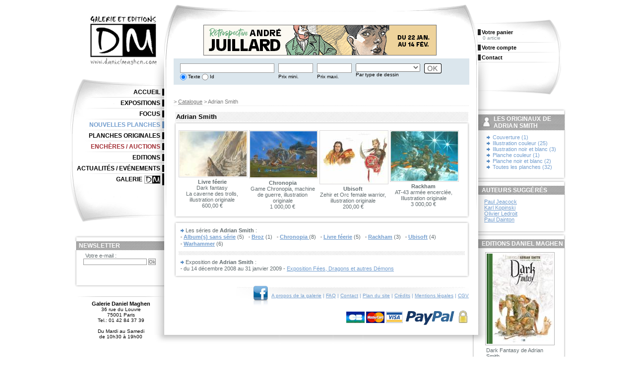

--- FILE ---
content_type: text/html; charset=ISO-8859-1
request_url: https://www.danielmaghen.com/fr/adrian-smith_b351.htm
body_size: 4886
content:
<!DOCTYPE html PUBLIC "-//W3C//DTD XHTML 1.0 Strict//EN" "http://www.w3.org/TR/xhtml1/DTD/xhtml1-strict.dtd">
<html xmlns="http://www.w3.org/1999/xhtml" xml:lang="fr" lang="fr"><!-- InstanceBegin template="/Templates/Page Type.dwt.php" codeOutsideHTMLIsLocked="false" -->
	<head>
		<!-- InstanceParam name="menug1" type="text" value="" -->
		<!-- InstanceParam name="menug2" type="text" value="" -->
		<!-- InstanceParam name="menug3" type="text" value="" -->
		<!-- InstanceParam name="menug4" type="text" value="actif" -->
		<!-- InstanceParam name="menug5" type="text" value="" -->
		<!-- InstanceParam name="menug6" type="text" value="" -->
		<!-- InstanceParam name="menug7" type="text" value="" -->
		<!-- InstanceParam name="menug8" type="text" value="" -->
		<!-- InstanceParam name="menug9" type="text" value="" -->
		<!-- InstanceParam name="menud1" type="text" value="" -->
		<!-- InstanceParam name="menud2" type="text" value="" -->
		<!-- InstanceParam name="menud3" type="text" value="" -->
		<!-- InstanceParam name="menud4" type="text" value="" -->
		<!-- InstanceParam name="menud5" type="text" value="" -->
		<!-- InstanceParam name="menud6" type="text" value="" -->
		
		
		
		<meta http-equiv="Content-Type" content="text/html; charset=iso-8859-1" />
		<link rel="shortcut icon" href="http://www.danielmaghen.com/favicon.ico" />
		<meta name="Keywords" content="" />
		<meta name="Description" lang="fr" content="" />
		<meta name="rating" content="General" />
		<meta name="distribution" content="Global" />
		<meta name="copyright" content="Daniel Maghen" />
		<meta name="ROBOTS" content="index,follow" />
		<link type="text/css" rel="stylesheet" href="../styles/communs.css" media="screen" />
		<link type="text/css" rel="stylesheet" href="../styles/specifiques.css" media="screen" />
		<link type="text/css" rel="stylesheet" href="../styles/menu.css" media="screen" />
		<!--[if IE 6.0]><link href="../styles/ie_only.css" rel="stylesheet" type="text/css"><![endif]-->
		<link type="text/css" rel="stylesheet" href="../styles/custom-theme/jquery.ui.core.css" media="screen" />
		<link type="text/css" rel="stylesheet" href="../styles/custom-theme/jquery.ui.autocomplete.css" media="screen" />
		<link type="text/css" rel="stylesheet" href="../styles/custom-theme/jquery-ui-1.8.18.custom.css" media="screen" />
		<link type="text/css" rel="stylesheet" href="../styles/admincontent.css" media="screen" />
		<link type="text/css" rel="stylesheet" href="../styles/lightbox.css" media="screen" />
		<script src="../scripts/swfobject.js" type="text/javascript"></script>
		<script src="../scripts/scriptaculous/prototype.js" type="text/javascript"></script>
		<script src="../scripts/scriptaculous/scriptaculous.js?load=effects" type="text/javascript"></script>
		<script src="../scripts/scriptaculous/lightbox.js" type="text/javascript"></script>
		<!-- InstanceBeginEditable name="PHP ouverture et titre" -->
		<link type="text/css" rel="stylesheet" href="../styles/admincontent.css" media="screen" />	
		<link type="text/css" rel="stylesheet" href="../styles/lightbox.css" media="screen" />
		<script src="../scripts/swfobject.js" type="text/javascript"></script>
		<script src="../scripts/scriptaculous/prototype.js" type="text/javascript"></script>
		<script src="../scripts/scriptaculous/scriptaculous.js?load=effects" type="text/javascript"></script>
		<script src="../scripts/scriptaculous/lightbox.js" type="text/javascript"></script>
		<title>Adrian Smith | Galerie Daniel Maghen, Originaux de bandes dessin&eacute;es</title>
		<!-- InstanceEndEditable -->
		<!-- Google tag (gtag.js) -->
<script async src="https://www.googletagmanager.com/gtag/js?id=G-9XR4B1YTXB"></script>
<script>
    window.dataLayer = window.dataLayer || [];
    function gtag(){dataLayer.push(arguments);}
    gtag('js', new Date());

    gtag('config', 'G-9XR4B1YTXB');
</script>	</head>
	<body id="pages">
		<div id="conteneur">
			<div id="contenu_principal">
				<div id="header">
					<div id="publicite"><div style="width:468px; margin: 0 auto;">
<a href="https://www.danielmaghen.com/fr/retrospective-andre-juillard-une-vie-a-dessiner_e263.htm" title="RÃ©trospective AndrÃ© Juillard du 22 janvier au 14 fÃ©vrier 2026 Ã  la galerie Daniel Maghen"><img src="../images/site/pub_banner/bannieres_dm-2026-juillard-4.jpg" /></a>
</div></div>
					<div id="bloc-recherche">
						<form action="recherche.htm" method="get" id="Recherche" >
							<ul class="liste-recherche">
								<li><input name="txt" type="text" class="input-recherche" value="" size="30" data-autocomplete="recherche-autocompletion.php"/><br />
									<input id="auteurs-id" type="radio" class="noborder" name="type" value="0" checked="checked" /><label for="auteurs-id"> Texte</label>
									<input id="series" type="radio" class="noborder" name="type" value="1" /><label for="series"> Id</label></li>
								<li><input class="input-recherche" name="prixmin" id="prixmin" type="text" value="" size="10" maxlength="10" /><br /><label for="prixmin"> Prix mini.</label></li>
								<li><input class="input-recherche" name="prixmax" id="prixmax" type="text" value="" size="10" maxlength="10" /><br /><label for="prixmax"> Prix maxi.</label></li>
								<li><select name="ptyp" id="types-articles">
										<option value=""></option>
										<option value="22">Carnet</option>
										<option value="2">Couverture</option>
										<option value="3">Crayonn&eacute;</option>
										<option value="4">Illustration couleur</option>
										<option value="5">Illustration noir et blanc</option>
										<option value="11">Livre</option>
										<option value="1">Mise en couleurs</option>
										<option value="9">Peinture</option>
										<option value="6">Planche couleur</option>
										<option value="7">Planche noir et blanc</option>
										<option value="21">Produits d&eacute;riv&eacute;s</option>
										<option value="8">Projet de couverture</option>
										<option value="12">Sculpture</option>
										<option value="13">Story-board</option>
										<option value="10">Volume</option>
									</select>
									<br />
									<label for="types-articles">Par type de dessin</label></li>
								<li><input class="bouton-ok" src="../design/ok-recherche.jpg" alt="Validez votre recherche" type="image" /></li>
							</ul>
						</form>
						<div class="spacer"></div>
					</div>
				</div>
				<div id="contenu"><!-- InstanceBeginEditable name="RechercheContenu" --><!-- InstanceEndEditable -->
					<!-- InstanceBeginEditable name="Page" -->
					<p id="fil-ariane">	> <a href="catalogue-planches-originales.htm">Catalogue</a> > Adrian Smith</p>
					<h2>Adrian Smith</h2>
					<div class="catalogue">
						<div class="bloc-catalogue">
							
							<ul class="liste-planche-serie">
								<li><a href="../fr/adrian-smith-livre-feerie-dark-fantasy-la-caverne-des-tr_p31222.htm"><img src="../images/planches/vignettes/31222.jpg" alt="Adrian Smith - Livre f&eacute;erie, Dark fantasy, La caverne des tr" /></a>									<p><strong>Livre f&eacute;erie</strong><br />Dark fantasy<br />La caverne des trolls, illustration originale<br />600,00 €</p></li>
								<li><a href="../fr/adrian-smith-chronopia-game-chronopia-machine-de-guerr_p26951.htm"><img src="../images/planches/vignettes/26951.jpg" alt="Adrian Smith - Chronopia 
, Game Chronopia, machine de guerr" /></a>									<p><strong>Chronopia 
</strong><br />Game Chronopia, machine de guerre, illustration originale<br />1 000,00 €</p></li>
								<li><a href="../fr/adrian-smith-ubisoft-zehir-et-orc-female-warrior-illustr_p29793.htm"><img src="../images/planches/vignettes/29793.jpg" alt="Adrian Smith - Ubisoft, Zehir et Orc female warrior, illustr" /></a>									<p><strong>Ubisoft</strong><br />Zehir et Orc female warrior, illustration originale<br />200,00 €</p></li>
								<li><a href="../fr/adrian-smith-rackham-at-43-armee-encerclee-illustration_p28801.htm"><img src="../images/planches/vignettes/28801.jpg" alt="Adrian Smith - Rackham, AT-43 arm&eacute;e encercl&eacute;e, Illustration " /></a>									<p><strong>Rackham</strong><br />AT-43 arm&eacute;e encercl&eacute;e, Illustration originale<br />3 000,00 €</p></li>
							</ul>
							<div class="spacer"></div>
						</div>
					</div>
					<div class="autres_informations">
						<div class="bloc_autres_informations">
							<p>Les séries de <strong>Adrian Smith</strong> :</p>
<ul>
<li><a href="adrian-smith_s0_d351.htm"><strong>Album(s) sans s&eacute;rie</strong></a> (5)</li>
<li><a href="smith-adrian-broz_s54.htm"><strong>Broz</strong></a> (1)</li>
<li><a href="smith-adrian-chronopia_s2041.htm"><strong>Chronopia 
</strong></a> (8)</li>
<li><a href="smith-adrian-livre-feerie_s665.htm"><strong>Livre f&eacute;erie</strong></a> (5)</li>
<li><a href="smith-adrian-rackham_s627.htm"><strong>Rackham</strong></a> (3)</li>
<li><a href="smith-adrian-ubisoft_s652.htm"><strong>Ubisoft</strong></a> (4)</li>
<li><a href="smith-adrian-warhammer_s469.htm"><strong>Warhammer</strong></a> (6)</li>
</ul>							<div class="separation">&nbsp;</div>
							<p>Exposition de <strong>Adrian Smith</strong> :</p>
<ul>
<li> du 14 décembre 2008 au 31 janvier 2009 - <a href="exposition-fees-dragons-et-autres-demons_e20.htm">Exposition F&eacute;es, Dragons et autres D&eacute;mons</a></li>
</ul>						</div>
					</div>
					<div class="spacer"></div>
					<!-- InstanceEndEditable -->
					<div id="footer"><a href="http://www.facebook.com/galeriedm"><img src="../design/facebook.jpg" alt="Page Facebook de la Galerie" class="facebook" /></a><a href="a-propos.htm">A propos de la galerie</a> | <a href="foire-aux-questions.htm">FAQ</a> | <a href="contact.htm">Contact</a> | <a href="plan-site.htm">Plan du site</a> | <a href="credits.htm">Cr&eacute;dits</a> | <a href="mentions-legales.htm">Mentions l&eacute;gales</a> | <a href="conditions-generales-de-vente.htm">CGV</a><br /> <a href="#"><img src="../design/logos-cb.png" alt="Paiement par carte bancaire s&eacute;curis&eacute; - logos" class="cb" /></a><a href="#" onclick="javascript:window.open('https://www.paypal.com/fr/cgi-bin/webscr?cmd=xpt/Marketing/popup/OLCWhatIsPayPal-outside','olcwhatispaypal','toolbar=no, location=no, directories=no, status=no, menubar=no, scrollbars=yes, resizable=yes, width=400, height=500');"><img src="https://www.paypal.com/fr_FR/FR/Marketing/i/logo/PayPal_logo_100x45.gif" style="border:none;" alt="Logo PayPal" class="paypal" /></a><a href="securite.htm"><img src="../design/picto-cadenas.png" alt="Cadenas - page sur la sécurisation des échanges" class="cadenas" /></a></div>
				</div>
			</div>
			<div id="contenu_secondaire"><a href="index.htm"><img src="../design/logo-dm.jpg" class="logo" alt="Logo Daniel Maghen - Retour à la page d'accueil" /></a>
				<dl id="menu_principal">
					<dt><a href="index.htm" class="">Accueil</a></dt>
					<dt><a href="expositions.htm" class="">Expositions</a></dt>
					<dt><a href="focus.htm" class="">Focus</a></dt>
					<dt><a href="nouvelles-planches-originales.htm" class="actif">Nouvelles planches</a></dt>
					<dt><a href="catalogue-planches-originales.htm" class="">Planches originales</a></dt>
					<dt><a href="http://www.danielmaghen-encheres.com/" target="_blank" class="" style="color: #A12B31;">Enchères / Auctions</a></dt>
					<dt><a href="http://www.danielmaghen-editions.com/" target="_blank" class="">Editions</a></dt>
					<dt><a href="actualites.htm" class="">Actualit&eacute;s / Ev&eacute;nements</a></dt>
					<dt><a href="a-propos.htm" class="" id="menu-9">Galerie</a></dt>
				</dl>
				<div class="mea-cote" style="margin-bottom:7px;">
					<h4 class="newsletter">Newsletter</h4>
<ul class="bloc-mea-cote">
	<li>
		<form action="https://1da7979b.sibforms.com/serve/[base64]?isAjax=1" method="post" id="subForm">
			<p>
				<label for="newsletter_email">Votre e-mail :</label><br />
				<div style="display: flex; align-items: center;">
					<input type="email" name="newsletter_email" id="newsletter_email" required />
					<input type="submit" value="Ok" style="margin-left: 3px;" />
				</div>
			</p>
		</form>
		<div id="newsletter_response" style="margin-top: 5px;"></div>
	</li>
</ul>

<script>
document.addEventListener('DOMContentLoaded', function () {
  const form = document.getElementById('subForm');

  form.addEventListener('submit', function (e) {
    e.preventDefault();

    const url = form.getAttribute('action');
    const email = document.getElementById('newsletter_email').value;

    if (email) {
      const data = new URLSearchParams();
      data.append('EMAIL', email);
      data.append('email_address_check', '');
      data.append('locale', 'fr');

      fetch(url, {
        method: 'POST',
        headers: {
          'Content-Type': 'application/x-www-form-urlencoded'
        },
        body: data.toString()
      })
      .then(response => {
        if (!response.ok) throw new Error('Erreur réseau');
        return response.json();
      })
      .then(json => {
		if ( json.success ) {
			document.getElementById('newsletter_response').innerHTML = '<p>' + json.message + '</p>';
			document.getElementById('newsletter_email').value = '';
		}
		else {
			document.getElementById('newsletter_response').innerHTML = '<p>Une erreur est survenue...</p>';
		}
      })
      .catch(error => {
        console.error('Erreur :', error);
        alert('Erreur lors de l\'inscription. Veuillez réessayer.');
      });
    } else {
      document.getElementById('newsletter_response').innerHTML = '<p>Veuillez entrer une adresse e-mail valide</p>';
    }
  });
});
</script>				</div>

				<div id="adresse-galerie">
					<span>Galerie Daniel Maghen</span><br />
					36 rue du Louvre<br />
					75001 Paris<br />
					Tel.: 01 42 84 37 39<br /><br />
					Du Mardi au Samedi<br />
					de 10h30 à 19h00
				</div>
			</div>
			<div id="contenu_tertiaire">
				<ul id="menu_nonconnecte">
					<li><a href="votre-panier.htm" class="">Votre panier</a>
						<p>0 article</p></li>
					<li><a href="votre-compte.htm" class="">Votre compte</a>
					</li>
					<li><a href="contact.htm" class="">Contact</a></li>
				</ul>
				<!-- InstanceBeginEditable name="Colonne droite" -->
				<div class="mea-cote">
					<h4 class="auteurs"><img src="../design/picto-auteurs.gif" alt="" />Les originaux de Adrian Smith</h4>
					<ul class="bloc-mea-cote">
						<li><a href="recherche?txt=Adrian+Smith&amp;typearticle=1&amp;d=351&amp;ptyp=2" class="produits-auteurs"></a><a href="recherche?txt=Adrian+Smith&amp;typearticle=1&amp;d=351&amp;ptyp=2" class="produits-auteurs">Couverture (1)</a></li>
						<li><a href="recherche?txt=Adrian+Smith&amp;typearticle=1&amp;d=351&amp;ptyp=4" class="produits-auteurs"></a><a href="recherche?txt=Adrian+Smith&amp;typearticle=1&amp;d=351&amp;ptyp=4" class="produits-auteurs">Illustration couleur (25)</a></li>
						<li><a href="recherche?txt=Adrian+Smith&amp;typearticle=1&amp;d=351&amp;ptyp=5" class="produits-auteurs"></a><a href="recherche?txt=Adrian+Smith&amp;typearticle=1&amp;d=351&amp;ptyp=5" class="produits-auteurs">Illustration noir et blanc (3)</a></li>
						<li><a href="recherche?txt=Adrian+Smith&amp;typearticle=1&amp;d=351&amp;ptyp=6" class="produits-auteurs"></a><a href="recherche?txt=Adrian+Smith&amp;typearticle=1&amp;d=351&amp;ptyp=6" class="produits-auteurs">Planche couleur (1)</a></li>
						<li><a href="recherche?txt=Adrian+Smith&amp;typearticle=1&amp;d=351&amp;ptyp=7" class="produits-auteurs"></a><a href="recherche?txt=Adrian+Smith&amp;typearticle=1&amp;d=351&amp;ptyp=7" class="produits-auteurs">Planche noir et blanc (2)</a></li>
						<li><a href="adrian-smith_d351.htm" title="Voir toutes les planches de Adrian Smith" class="produits-auteurs">Toutes les planches (32)</a></li>
					</ul>
				</div>
				<div class="mea-cote">
					<h4 class="auteurs">Auteurs suggérés</h4>
					<ul class="bloc-mea-cote">
<li><a href="paul-jeacock_b194.htm">Paul Jeacock</a></li>
<li><a href="karl-kopinski_b207.htm">Karl Kopinski</a></li>
<li><a href="olivier-ledroit_b224.htm">Olivier Ledroit</a></li>
<li><a href="paul-dainton_b86.htm">Paul Dainton</a></li>					</ul>
				</div>
			<div class="mea-cote">
				<h4 class="livres">Editions Daniel Maghen</h4>
				<ul class="bloc-mea-cote">
					<li>
						<a href="dark-fantasy_l19.htm"><img src="../images/livres/vignettes-petites/19.jpg" alt="Dark Fantasy de Adrian Smith" /></a>						<p>Dark Fantasy de Adrian Smith<br /><strong>12,00 €</strong></p>
					</li>
				</ul>
			</div>
				<!-- InstanceEndEditable -->
			</div>
		</div>
		<script type="text/javascript" src="../scripts/jquery.min.js"></script>
		<script>jQuery.noConflict();</script>
		<script type="text/javascript" src="../scripts/jquery.ui.core.js"></script>
		<script type="text/javascript" src="../scripts/jquery.ui.widget.js"></script>
		<script type="text/javascript" src="../scripts/jquery.ui.position.min.js"></script>
		<script type="text/javascript" src="../scripts/jquery.ui.autocomplete.min.js"></script>
		<script type="text/javascript" src="../scripts/autocomplete-unobtrusive.js"></script>
		<!-- InstanceBeginEditable name="WEBORAMA" --><!-- InstanceEndEditable --><!-- InstanceBeginEditable name="CodePiedPage" --><!-- InstanceEndEditable -->
	</body>
<!-- InstanceEnd --></html>